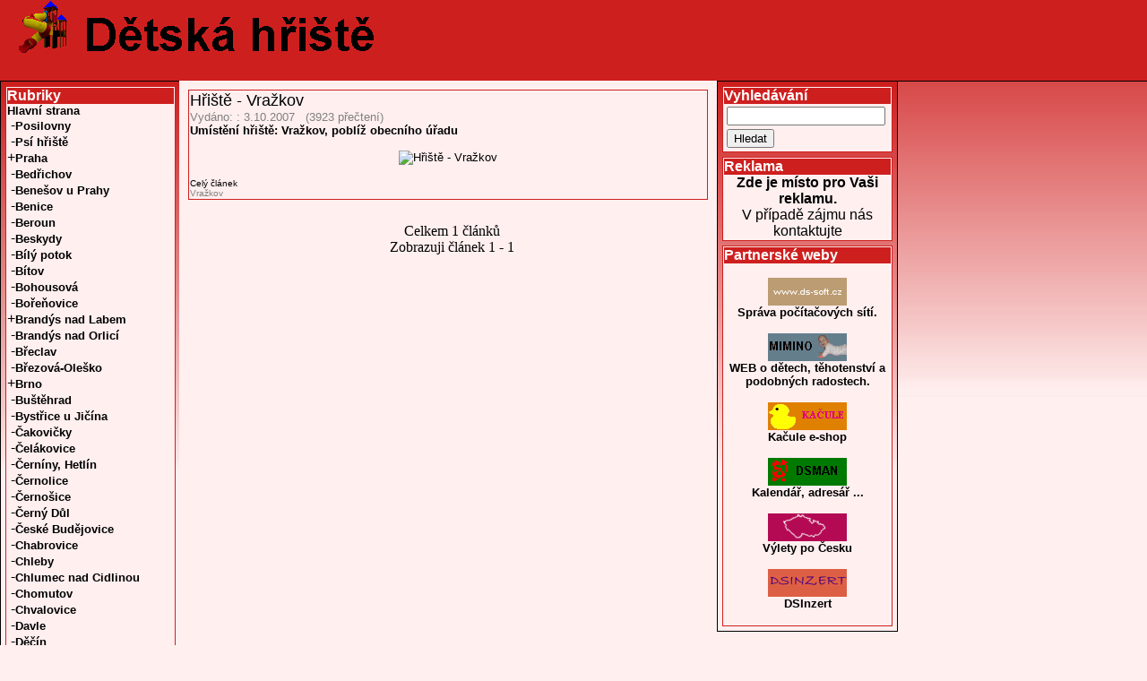

--- FILE ---
content_type: text/html; charset=windows-1250
request_url: https://detska-hriste.ds-soft.cz/rubrika-vrazkov
body_size: 4699
content:
<!DOCTYPE HTML PUBLIC "-//W3C//DTD HTML 4.01 Transitional//EN" "http://www.w3.org/TR/html4/loose.dtd">
<html>
<head>
   <meta http-equiv="Content-Type" content="text/html; charset=windows-1250">
   <meta name="Author" content="ds">
   <meta name="GENERATOR" content="DS HAND">
   <meta http-equiv="PRAGMA" content="no-cache">
   <meta http-equiv="Cache-Control" content="no-cache">
   <meta name="description" content="Dětská hřiště - Vražkov">
   <meta name="viewport" content="width=device-width, initial-scale=1">
   <link rel="alternate" type="application/rss+xml" href="https://www.detska-hriste.ds-soft.cz/rss.php" title="RSS">
   <link rel="shortcut icon" href="https://www.detska-hriste.ds-soft.cz/favicon.ico">
   <title>Dětská hřiště - Vražkov</title>
<link rel="stylesheet" type="text/css" href="./layout/dsstyl.css"></head>
<body>
<div id="hlavicka"><div id="obsah-hlavicka"><a href="./"><img src="./layout/detska-hriste.gif" alt="Dětská hřiště"></a></div></div><div id="levy">
<div class="ramecek_blok"><div class="z"><div class="rameceknadpis_blok"><table cellSpacing="0" cellPadding="0" width="100%" style="border:none;"><tr><td>Rubriky</td></tr></table></div><span class="menu"><a href="./">Hlavní strana</a></span><br><span class="menu">&nbsp;-<a href="./?s=Posilovna&Hledat=Hledat">Posilovny</a><br></span><span class="menu">&nbsp;-<a href="./?s=Ps%ED+h%F8i%9At%EC&Hledat=Hledat">Psí hřiště</a><br></span><span class="menu">+<a href="rubrika-praha">Praha</a><br></span><span class="menu">&nbsp;-<a href="rubrika-bedrichov">Bedřichov</a><br></span><span class="menu">&nbsp;-<a href="rubrika-benesov-u-prahy">Benešov u Prahy</a><br></span><span class="menu">&nbsp;-<a href="rubrika-benice">Benice</a><br></span><span class="menu">&nbsp;-<a href="rubrika-beroun">Beroun</a><br></span><span class="menu">&nbsp;-<a href="rubrika-beskydy">Beskydy</a><br></span><span class="menu">&nbsp;-<a href="rubrika-bily-potok">Bílý potok</a><br></span><span class="menu">&nbsp;-<a href="rubrika-bitov">Bítov</a><br></span><span class="menu">&nbsp;-<a href="rubrika-bohousova">Bohousová</a><br></span><span class="menu">&nbsp;-<a href="rubrika-borenovice">Bořeňovice</a><br></span><span class="menu">+<a href="rubrika-brandys-nad-labem">Brandýs nad Labem</a><br></span><span class="menu">&nbsp;-<a href="rubrika-brandys-nad-orlici">Brandýs nad Orlicí</a><br></span><span class="menu">&nbsp;-<a href="rubrika-breclav">Břeclav</a><br></span><span class="menu">&nbsp;-<a href="rubrika-brezova-olesko">Březová-Oleško</a><br></span><span class="menu">+<a href="rubrika-brno">Brno</a><br></span><span class="menu">&nbsp;-<a href="rubrika-bustehrad">Buštěhrad</a><br></span><span class="menu">&nbsp;-<a href="rubrika-bystrice-u-jicina">Bystřice u Jičína</a><br></span><span class="menu">&nbsp;-<a href="rubrika-cakovicky">Čakovičky</a><br></span><span class="menu">&nbsp;-<a href="rubrika-celakovice">Čelákovice</a><br></span><span class="menu">&nbsp;-<a href="rubrika-cerniny-hetlin">Černíny, Hetlín</a><br></span><span class="menu">&nbsp;-<a href="rubrika-cernolice">Černolice</a><br></span><span class="menu">&nbsp;-<a href="rubrika-cernosice">Černošice</a><br></span><span class="menu">&nbsp;-<a href="rubrika-cerny-dul">Černý Důl </a><br></span><span class="menu">&nbsp;-<a href="rubrika-ceske-budejovice">České Budějovice</a><br></span><span class="menu">&nbsp;-<a href="rubrika-chabrovice">Chabrovice</a><br></span><span class="menu">&nbsp;-<a href="rubrika-chleby">Chleby</a><br></span><span class="menu">&nbsp;-<a href="rubrika-chlumec-nad-cidlinou">Chlumec nad Cidlinou</a><br></span><span class="menu">&nbsp;-<a href="rubrika-chomutov">Chomutov</a><br></span><span class="menu">&nbsp;-<a href="rubrika-chvalovice">Chvalovice</a><br></span><span class="menu">&nbsp;-<a href="rubrika-davle">Davle</a><br></span><span class="menu">&nbsp;-<a href="rubrika-decin">Děčín</a><br></span><span class="menu">&nbsp;-<a href="rubrika-dobrichovice">Dobřichovice</a><br></span><span class="menu">&nbsp;-<a href="rubrika-dobris">Dobříš</a><br></span><span class="menu">&nbsp;-<a href="rubrika-dobronin">Dobronín</a><br></span><span class="menu">&nbsp;-<a href="rubrika-dobrovice">Dobrovice</a><br></span><span class="menu">&nbsp;-<a href="rubrika-dolany">Dolany</a><br></span><span class="menu">&nbsp;-<a href="rubrika-dolni-mala-upa">Dolní Malá Úpa</a><br></span><span class="menu">&nbsp;-<a href="rubrika-dolni-sokolovec">Dolní Sokolovec</a><br></span><span class="menu">&nbsp;-<a href="rubrika-doubice">Doubice</a><br></span><span class="menu">&nbsp;-<a href="rubrika-frantiskovy-lazne">Františkovy Lázně</a><br></span><span class="menu">&nbsp;-<a href="rubrika-harrachov">Harrachov</a><br></span><span class="menu">&nbsp;-<a href="rubrika-havlovice">Havlovice</a><br></span><span class="menu">&nbsp;-<a href="rubrika-hlizov">Hlízov</a><br></span><span class="menu">&nbsp;-<a href="rubrika-hnatnice">Hnátnice</a><br></span><span class="menu">&nbsp;-<a href="rubrika-holin">Holín</a><br></span><span class="menu">&nbsp;-<a href="rubrika-holohlavy">Holohlavy</a><br></span><span class="menu">&nbsp;-<a href="rubrika-horni-becva">Horní Bečva</a><br></span><span class="menu">&nbsp;-<a href="rubrika-horni-mala-upa">Horní Malá Úpa</a><br></span><span class="menu">&nbsp;-<a href="rubrika-hostinne">Hostinné</a><br></span><span class="menu">+<a href="rubrika-hostivice">Hostivice</a><br></span><span class="menu">&nbsp;-<a href="rubrika-hradec-kralove">Hradec Králové</a><br></span><span class="menu">&nbsp;-<a href="rubrika-hradesin">Hradešín</a><br></span><span class="menu">&nbsp;-<a href="rubrika_hrusice">Hrusice</a><br></span><span class="menu">&nbsp;-<a href="rubrika-husinec">Husinec</a><br></span><span class="menu">&nbsp;-<a href="rubrika-idina-pila">Idina pila</a><br></span><span class="menu">&nbsp;-<a href="rubrika-jablonec-nad-nisou">Jablonec nad Nisou</a><br></span><span class="menu">&nbsp;-<a href="rubrika-jachymov">Jáchymov</a><br></span><span class="menu">&nbsp;-<a href="rubrika-janov-nad-nisou">Janov nad Nisou</a><br></span><span class="menu">&nbsp;-<a href="rubrika-janova">Janová</a><br></span><span class="menu">&nbsp;-<a href="rubrika-janske-lazne">Janské Lázně</a><br></span><span class="menu">&nbsp;-<a href="rubrika-jenstejn">Jenštejn</a><br></span><span class="menu">&nbsp;-<a href="rubrika-jicin">Jičín</a><br></span><span class="menu">&nbsp;-<a href="rubrika-jicineves">Jičíněves</a><br></span><span class="menu">&nbsp;-<a href="rubrika-jihlava">Jihlava</a><br></span><span class="menu">&nbsp;-<a href="rubrika-jilemnice">Jilemnice</a><br></span><span class="menu">&nbsp;-<a href="rubrika-jilove-u-prahy">Jílové u Prahy</a><br></span><span class="menu">&nbsp;-<a href="rubrika-jince">Jince</a><br></span><span class="menu">&nbsp;-<a href="rubrika-kamenice">Kamenice</a><br></span><span class="menu">&nbsp;-<a href="rubrika-kamenne-zehrovice">Kamenné Žehrovice</a><br></span><span class="menu">&nbsp;-<a href="rubrika-kamyk-nad-vltavou">Kamýk nad Vltavou </a><br></span><span class="menu">&nbsp;-<a href="rubrika-karlovy-vary">Karlovy Vary</a><br></span><span class="menu">+<a href="rubrika-kladno">Kladno</a><br></span><span class="menu">&nbsp;-<a href="rubrika-klasterec-nad-orlici">Klášterec nad Orlicí</a><br></span><span class="menu">&nbsp;-<a href="rubrika-klecanky">Klecánky</a><br></span><span class="menu">&nbsp;-<a href="rubrika-klokocna">Klokočná</a><br></span><span class="menu">&nbsp;-<a href="rubrika-klopoty">Klopoty</a><br></span><span class="menu">&nbsp;-<a href="rubrika-knezeves">Kněževes</a><br></span><span class="menu">&nbsp;-<a href="rubrika-kojovice">Kojovice</a><br></span><span class="menu">&nbsp;-<a href="rubrika-kolec">Koleč</a><br></span><span class="menu">&nbsp;-<a href="rubrika-kolin">Kolín</a><br></span><span class="menu">&nbsp;-<a href="rubrika-kosice">Kosice</a><br></span><span class="menu">&nbsp;-<a href="rubrika-krabcice">Krabčice</a><br></span><span class="menu">&nbsp;-<a href="rubrika-kralupy-nad-vltavou">Kralupy nad Vltavou</a><br></span><span class="menu">&nbsp;-<a href="rubrika-kraluv-dvur">Králův Dvůr</a><br></span><span class="menu">+<a href="rubrika-kutna-hora">Kutná Hora</a><br></span><span class="menu">&nbsp;-<a href="rubrika-lazne-bohdanec">Lázně Bohdaneč</a><br></span><span class="menu">&nbsp;-<a href="rubrika-lazne-libverda">Lázně Libverda</a><br></span><span class="menu">&nbsp;-<a href="rubrika-lazne-tousen">Lázně Toušeň</a><br></span><span class="menu">&nbsp;-<a href="rubrika-lesany">Lešany</a><br></span><span class="menu">&nbsp;-<a href="rubrika-lety">Lety</a><br></span><span class="menu">&nbsp;-<a href="rubrika-lhota-u-dolnich-brezan">Lhota u Dolních Břežan</a><br></span><span class="menu">&nbsp;-<a href="rubrika-lhotka-u-berouna">Lhotka u Berouna</a><br></span><span class="menu">&nbsp;-<a href="rubrika-lhotka-u-telce">Lhotka u Telče</a><br></span><span class="menu">&nbsp;-<a href="rubrika-libcice-nad-vltavou">Libčice nad Vltavou</a><br></span><span class="menu">&nbsp;-<a href="rubrika-liberec">Liberec</a><br></span><span class="menu">&nbsp;-<a href="rubrika-libice-nad-doubravou">Libice nad Doubravou</a><br></span><span class="menu">&nbsp;-<a href="rubrika-libochovany">Libochovany</a><br></span><span class="menu">&nbsp;-<a href="rubrika-litomerice">Litoměřice</a><br></span><span class="menu">&nbsp;-<a href="rubrika-lodenice-u-berouna">Loděnice u Berouna</a><br></span><span class="menu">&nbsp;-<a href="rubrika-lounovice">Louňovice</a><br></span><span class="menu">&nbsp;-<a href="rubrika-luzna-u-rakovnika">Lužná u Rakovníka</a><br></span><span class="menu">&nbsp;-<a href="rubrika-lysa-nad-labem">Lysá nad Labem</a><br></span><span class="menu">&nbsp;-<a href="rubrika-male-zernoseky">Malé Žernoseky</a><br></span><span class="menu">&nbsp;-<a href="rubrika-marianske-lazne">Mariánské Lázně</a><br></span><span class="menu">&nbsp;-<a href="rubrika-maslovice">Máslovice</a><br></span><span class="menu">&nbsp;-<a href="rubrika-melnik">Mělník</a><br></span><span class="menu">&nbsp;-<a href="rubrika-mesetice">Měšetice</a><br></span><span class="menu">&nbsp;-<a href="rubrika-milovice">Milovice</a><br></span><span class="menu">+<a href="rubrika-mlada-boleslav">Mladá Boleslav</a><br></span><span class="menu">&nbsp;-<a href="rubrika-mnichovo-hradiste">Mnichovo Hradiště</a><br></span><span class="menu">&nbsp;-<a href="rubrika-mokrovraty">Mokrovraty</a><br></span><span class="menu">&nbsp;-<a href="rubrika-mosty-u-jablunkova">Mosty u Jablunkova</a><br></span><span class="menu">&nbsp;-<a href="rubrika-mseno">Mšeno</a><br></span><span class="menu">&nbsp;-<a href="rubrika-nasavrky">Nasavrky</a><br></span><span class="menu">&nbsp;-<a href="rubrika-neratov">Neratov</a><br></span><span class="menu">&nbsp;-<a href="rubrika-neratovice">Neratovice</a><br></span><span class="menu">&nbsp;-<a href="rubrika-nova-ves-u-kolina">Nová Ves u Kolína</a><br></span><span class="menu">&nbsp;-<a href="rubrika-nova-zivohost">Nová Živohošť</a><br></span><span class="menu">&nbsp;-<a href="rubrika-nove-mesto-na-morave">Nové Město na Moravě</a><br></span><span class="menu">&nbsp;-<a href="rubrika-nove-mesto-nad-metuji">Nové Město nad Metují</a><br></span><span class="menu">&nbsp;-<a href="rubrika-nove-mesto-pod-smrkem">Nové Město pod Smrkem</a><br></span><span class="menu">&nbsp;-<a href="rubrika-novy-hrozenkov">Nový Hrozenkov</a><br></span><span class="menu">&nbsp;-<a href="rubrika-nucice">Nučice - PZ</a><br></span><span class="menu">&nbsp;-<a href="rubrika-nymburk">Nymburk</a><br></span><span class="menu">&nbsp;-<a href="rubrika-oboriste">Obořiště</a><br></span><span class="menu">&nbsp;-<a href="rubrika-olovnice">Olovnice</a><br></span><span class="menu">&nbsp;-<a href="rubrika-opolany">Opolany</a><br></span><span class="menu">&nbsp;-<a href="rubrika-oskorinek">Oskořínek</a><br></span><span class="menu">&nbsp;-<a href="rubrika-ostra">Ostrá</a><br></span><span class="menu">&nbsp;-<a href="rubrika-ostrov-nad-ohri">Ostrov nad Ohří</a><br></span><span class="menu">&nbsp;-<a href="rubrika-ovcary">Ovčáry</a><br></span><span class="menu">&nbsp;-<a href="rubrika-pardubice">Pardubice</a><br></span><span class="menu">&nbsp;-<a href="rubrika-patek">Pátek</a><br></span><span class="menu">&nbsp;-<a href="rubrika-pec-pod-snezkou">Pec pod Sněžkou</a><br></span><span class="menu">&nbsp;-<a href="rubrika-piskova-lhota">Písková Lhota</a><br></span><span class="menu">&nbsp;-<a href="rubrika-pisty">Písty</a><br></span><span class="menu">&nbsp;-<a href="rubrika-plzen">Plzeň</a><br></span><span class="menu">&nbsp;-<a href="rubrika-podebrady">Poděbrady</a><br></span><span class="menu">&nbsp;-<a href="rubrika_podlazky">Podlázky</a><br></span><span class="menu">&nbsp;-<a href="rubrika-podolanka">Podolanka</a><br></span><span class="menu">&nbsp;-<a href="rubrika-policka">Polička</a><br></span><span class="menu">&nbsp;-<a href="rubrika-polnicka">Polnička</a><br></span><span class="menu">&nbsp;-<a href="rubrika-prelouc">Přelouč</a><br></span><span class="menu">&nbsp;-<a href="rubrika-prezletice">Přezletice</a><br></span><span class="menu">+<a href="rubrika-pribram">Příbram</a><br></span><span class="menu">&nbsp;-<a href="rubrika-provodin">Provodín</a><br></span><span class="menu">&nbsp;-<a href="rubrika-pysely">Pyšely</a><br></span><span class="menu">&nbsp;-<a href="rubrika-radonice">Radonice</a><br></span><span class="menu">&nbsp;-<a href="rubrika-radvanovice">Radvánovice</a><br></span><span class="menu">&nbsp;-<a href="rubrika-rakovnik">Rakovník</a><br></span><span class="menu">&nbsp;-<a href="rubrika-rasna">Řásná</a><br></span><span class="menu">&nbsp;-<a href="rubrika-ricany">Říčany</a><br></span><span class="menu">&nbsp;-<a href="rubrika-rokytnice nad jizerou">Rokytnice nad Jizerou</a><br></span><span class="menu">&nbsp;-<a href="rubrika-roudnice-nad-labem">Roudnice nad Labem</a><br></span><span class="menu">&nbsp;-<a href="rubrika-rovne">Rovné</a><br></span><span class="menu">&nbsp;-<a href="rubrika-rozdalovice">Rožďalovice</a><br></span><span class="menu">&nbsp;-<a href="rubrika-roztoky-u-prahy">Roztoky u Prahy</a><br></span><span class="menu">&nbsp;-<a href="rubrika-sadska">Sadská</a><br></span><span class="menu">&nbsp;-<a href="rubrika-sany">Sány</a><br></span><span class="menu">&nbsp;-<a href="rubrika-sazava">Sázava u Benešova</a><br></span><span class="menu">&nbsp;-<a href="rubrika-sazava-u-zdaru-nad-sazavou">Sázava u Žďáru nad Sázavou</a><br></span><span class="menu">&nbsp;-<a href="rubrika-sedlec-prcice">Sedlec-Prčice</a><br></span><span class="menu">&nbsp;-<a href="rubrika-sendrazice">Sendražice</a><br></span><span class="menu">&nbsp;-<a href="rubrika-sestajovice">Šestajovice</a><br></span><span class="menu">&nbsp;-<a href="rubrika_sezimovo_usti">Sezimovo Ústí</a><br></span><span class="menu">&nbsp;-<a href="rubrika-skutec">Skuteč</a><br></span><span class="menu">&nbsp;-<a href="rubrika-skvorec">Škvorec</a><br></span><span class="menu">&nbsp;-<a href="rubrika-slatina">Slatina</a><br></span><span class="menu">&nbsp;-<a href="rubrika-sobeslav">Soběslav</a><br></span><span class="menu">&nbsp;-<a href="rubrika-spindleruv-mlyn">Špindlerův Mlýn</a><br></span><span class="menu">&nbsp;-<a href="rubrika-srbsko">Srbsko</a><br></span><span class="menu">&nbsp;-<a href="rubrika-stachy">Stachy</a><br></span><span class="menu">&nbsp;-<a href="rubrika-stara-hut">Stará Huť</a><br></span><span class="menu">&nbsp;-<a href="rubrika-stara-lysa">Stará Lysá</a><br></span><span class="menu">&nbsp;-<a href="rubrika-steti">Štětí</a><br></span><span class="menu">&nbsp;-<a href="rubrika-stihlice">Štíhlice</a><br></span><span class="menu">&nbsp;-<a href="rubrika-straci">Stračí</a><br></span><span class="menu">&nbsp;-<a href="rubrika-strancice">Strančice</a><br></span><span class="menu">&nbsp;-<a href="rubrika-straskov">Straškov</a><br></span><span class="menu">&nbsp;-<a href="rubrika-strazne">Strážné</a><br></span><span class="menu">&nbsp;-<a href="rubrika-strezimir">Střezimíř</a><br></span><span class="menu">&nbsp;-<a href="rubrika-studenec">Studenec</a><br></span><span class="menu">&nbsp;-<a href="rubrika-svate-pole">Svaté Pole</a><br></span><span class="menu">&nbsp;-<a href="rubrika-svitavy">Svitavy</a><br></span><span class="menu">&nbsp;-<a href="rubrika-svojetice">Svojetice</a><br></span><span class="menu">&nbsp;-<a href="rubrika-svojsovice">Svojšovice</a><br></span><span class="menu">&nbsp;-<a href="rubrika-svratka">Svratka</a><br></span><span class="menu">&nbsp;-<a href="rubrika-tabor">Tábor</a><br></span><span class="menu">&nbsp;-<a href="rubrika-terezin">Terezín</a><br></span><span class="menu">&nbsp;-<a href="rubrika-tetin">Tetín</a><br></span><span class="menu">&nbsp;-<a href="rubrika-trebic">Třebíč</a><br></span><span class="menu">&nbsp;-<a href="rubrika-trebon">Třeboň</a><br></span><span class="menu">&nbsp;-<a href="rubrika-tuchomerice">Tuchoměřice</a><br></span><span class="menu">&nbsp;-<a href="rubrika-tynec-nad-sazavou">Týnec nad Sázavou</a><br></span><span class="menu">&nbsp;-<a href="rubrika-tyniste-nad-orlici">Týniště nad Orlicí</a><br></span><span class="menu">&nbsp;-<a href="rubrika-unetice">Únětice</a><br></span><span class="menu">&nbsp;-<a href="rubrika-usti-nad-labem">Ústí nad Labem</a><br></span><span class="menu">&nbsp;-<a href="rubrika-usti-nad-orlici">Ústí nad Orlicí</a><br></span><span class="menu">&nbsp;-<a href="rubrika-uvaly">Úvaly</a><br></span><span class="menu">&nbsp;-<a href="rubrika-valdek">Valdek</a><br></span><span class="menu">&nbsp;-<a href="rubrika-valecov">Valečov</a><br></span><span class="menu">&nbsp;-<a href="rubrika-velka-dobra">Velká Dobrá</a><br></span><span class="menu">&nbsp;-<a href="rubrika-velke-zbozi">Velké Zboží</a><br></span><span class="menu">&nbsp;-<a href="rubrika-vendryne">Vendryně</a><br></span><span class="menu">&nbsp;-<a href="rubrika-vestec-u-prahy">Vestec u Prahy</a><br></span><span class="menu">&nbsp;-<a href="rubrika-vimperk">Vimperk</a><br></span><span class="menu">&nbsp;-<a href="rubrika-volfartice">Volfartice</a><br></span><span class="menu">&nbsp;-<a href="rubrika-vonoklasy">Vonoklasy</a><br></span><span class="menu">&nbsp;-<a href="rubrika-vrane-nad-vltavou">Vrané nad Vltavou</a><br></span><span class="menuvybrano">&nbsp;-<a href="rubrika-vrazkov">Vražkov</a><br></span><span class="menu">&nbsp;-<a href="rubrika-vrbicany">Vrbičany</a><br></span><span class="menu">&nbsp;-<a href="rubrika-vrchlabi">Vrchlabí</a><br></span><span class="menu">&nbsp;-<a href="rubrika-vyskov">Vyškov</a><br></span><span class="menu">&nbsp;-<a href="rubrika-vysoky-chlumec">Vysoký Chlumec</a><br></span><span class="menu">&nbsp;-<a href="rubrika-zabonosy">Žabonosy</a><br></span><span class="menu">&nbsp;-<a href="rubrika-zasmuky">Zásmuky</a><br></span><span class="menu">&nbsp;-<a href="rubrika-zelenec">Zeleneč</a><br></span><span class="menu">&nbsp;-<a href="rubrika-znojmo">Znojmo</a><br></span><span class="menu">+<a href="rubrika-francie">Francie</a><br></span><span class="menu">&nbsp;-<a href="rubrika-nemecko">Německo</a><br></span><span class="menu">+<a href="rubrika-rakousko">Rakousko</a><br></span><span class="menu">+<a href="rubrika-slovensko">Slovensko</a><br></span><span class="menu">+<a href="rubrika-svycarsko">Švýcarsko</a><br></span><span class="menu">+<a href="rubrika-velka-britanie">Velká Británie</a><br></span><span class="menu">&nbsp;-<a href="zajimavosti">Zajímavosti</a><br></span><span class="menu">+<a href="rubrika-katalog-hernich-prvku">Katalog herních prvků</a><br></span><span class="menu">&nbsp;-<a href="navod-jak-zaslat-hriste">Jak zaslat hřiště</a><br></span><span class="menu">&nbsp;-<a href="rubrika-o-webu">O webu</a><br></span><span class="menu">&nbsp;-<a href="reklama-na-techto-strankach">Reklama na těchto stránkách</a><br></span><span class="menu">&nbsp;-<a href="vyrobci_hrist">Výrobci hřišť</a><br></span><span class="menu">&nbsp;-<a href="diskuse">Diskuse</a><br></span><span class="menu">&nbsp;-<a href="hriste-s-placenym-vstupem">Hřiště s placeným vstupem</a><br></span></div></div><div class="ramecek_blok"><div class="z"><div class="rameceknadpis_blok"><table cellSpacing="0" cellPadding="0" width="100%" style="border:none;"><tr><td>Menu</td></tr></table></div><a href="./?top=1">Podle přečtení</a><br><a href="./?top=2">Podle komentářů</a><br></div></div><div class="ramecek_blok"><div class="z"><div class="rameceknadpis_blok"><table cellSpacing="0" cellPadding="0" width="100%" style="border:none;"><tr><td>O webu</td></tr></table></div><a href="./o-webu">(c) 2006-2026<br>Kateřina Šauerová</a><br></div></div><div class="ramecek_blok"><div class="z"><div class="rameceknadpis_blok"><table cellSpacing="0" cellPadding="0" width="100%" style="border:none;"><tr><td>Přístupy na stránku</td></tr></table></div><div id="toplist">
<script type="text/javascript">
<!--
document.write ('<a href="https://www.toplist.cz/stat/409043"><img src="https://toplist.cz/count.asp?id=409043&logo=mc&http='+escape(document.referrer)+'&wi='+escape(window.screen.width)+'&he='+escape(window.screen.height)+'&cd='+escape(window.screen.colorDepth)+'&t='+escape(document.title)+'" width="88" height="60" border=0 alt="TOPlist" /></'+'a>');
//-->
</script>
<noscript>
<div>
<a href="https://www.toplist.cz" ><img src="https://toplist.cz/count.asp?id=409043" alt="TOPlist" width="88" height="31"></a>
</div>
</noscript>
</div>
</div></div></div>
<div id="obsah">
<div class="obsah-uvnitr"><div class="ramecek"><div class="z"><span class="clanek_nahled_nadpis"><a href="hriste-vrazkov">Hřiště - Vražkov</a></span><br><span class="clanek_nahled_vydano">Vydáno: : 3.10.2007&nbsp;&nbsp; (3923&nbsp;přečtení)</span><br><div class="clanek_nahled_zacatek"><div style="text-align: justify;"><b>Umístění hřiště: Vražkov, poblíž obecního úřadu<br/></b>
<br/>
<center><img src="/pict/20079151499.jpg" alt="Hřiště - Vražkov"></center><br/></div>


</div><span class="clanek_nahled_odkaz_cely_clanek"><a href="hriste-vrazkov">Celý článek</a><br><span class="clanek_detail_rubrika"><a href="rubrika-vrazkov">Vražkov</a></span></span></div></div></div><p style="text-align: center">&nbsp;&nbsp;Celkem 1 článků<br>&nbsp;&nbsp;Zobrazuji článek 1 - 1</p><br></div><div id="pravy">
<div class="ramecek_blok"><div class="z"><div class="rameceknadpis_blok"><table cellSpacing="0" cellPadding="0" width="100%" style="border:none;"><tr><td>Vyhledávání</td></tr></table></div><form method=GET action=""><table><tr><td><INPUT NAME=s VALUE="" SIZE=20></td></tr><tr><td><input type="submit" name="Hledat" value="Hledat"></td></tr></table></form></div></div><div class="ramecek_blok"><div class="z"><div class="rameceknadpis_blok"><table cellSpacing="0" cellPadding="0" width="100%" style="border:none;"><tr><td>Reklama</td></tr></table></div><center><Strong>Zde je místo pro Vaši reklamu.</Strong><br>V případě zájmu nás kontaktujte</center></div></div><div class="ramecek_blok"><div class="z"><div class="rameceknadpis_blok"><table cellSpacing="0" cellPadding="0" width="100%" style="border:none;"><tr><td>Partnerské weby</td></tr></table></div><p style="text-align: center"><a href="http://www.ds-soft.cz"><img  src="./ikony/ds-soft_ikona.gif"
 width="88" height="31" alt="DS-SOFT Správa počítačových sítí."><br>Správa počítačových sítí.</a></p><p style="text-align: center"><a href="http://www.ds-soft.cz/mimino/"><img  src="./ikony/mimino_ikona.gif"
 width="88" height="31" alt="Mimino"><br>WEB o dětech, těhotenství a podobných radostech.</a></p><p style="text-align: center"><a href="http://www.kacule.cz/"><img  src="./ikony/kacule_ikona.gif"
 width="88" height="31" alt="Kačule"><br>Kačule e-shop</a></p><p style="text-align: center"><a href="http://www.ds-soft.cz/dsman/"><img  src="./ikony/dsman_ikona.gif"
 width="88" height="31" alt="DSMAN"><br>Kalendář, adresář ...</a></p><p style="text-align: center"><a href="http://www.vyletypocesku.cz/"><img  src="./ikony/vpc_ikona.gif"
 width="88" height="31" alt="Výlety po Česku"><br>Výlety po Česku</a></p><p style="text-align: center"><a href="http://www.dsinzert.cz/"><img  src="./ikony/dsinzert_ikona.gif"
 width="88" height="31" alt="DSInzert"><br>DSInzert</a></p></div></div></div>
</body></html>